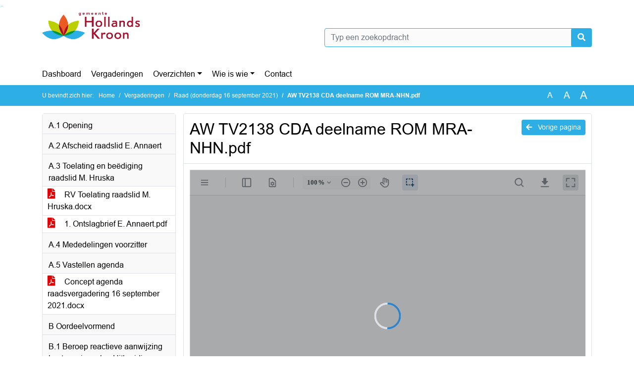

--- FILE ---
content_type: text/html; charset=utf-8
request_url: https://hollandskroon.bestuurlijkeinformatie.nl/Agenda/Document/65735c54-fa22-4eb2-b44a-e74c0fa4f9b5?documentId=82cf169e-b7f1-4a9c-84cb-d94b056a70a2&agendaItemId=ff13e726-d478-4c43-ad8d-d8683de7782c
body_size: 63486
content:
<!DOCTYPE html>
<html lang="nl">
<head>
    <meta charset="utf-8" />
    <meta name="viewport" content="width=device-width, initial-scale=1.0">
    <title>Document HollandsKroon - AW TV2138 CDA deelname ROM MRA-NHN.pdf - iBabs Publieksportaal</title>
    <link rel="SHORTCUT ICON" href="/favicon.svg?v=20210707" />
<link rel="icon" type="image/png" sizes="16x16" href="/Images/icons/ibabs/favicon-16x16.png?x46223">
<link rel="icon" type="image/png" sizes="32x32" href="/Images/icons/ibabs/favicon-32x32.png?x46223">
<link rel="icon" type="image/svg+xml" sizes="any" href="/favicon.svg?x46223">
<link rel="apple-touch-icon" href="/favicon.svg?x46223">
<link rel="apple-touch-icon" sizes="152x152" href="/Images/icons/ibabs/touch-icon-ipad.png?x46223">
<link rel="apple-touch-icon" sizes="167x167" href="/Images/icons/ibabs/touch-icon-ipad-retina.png?x46223">
<link rel="apple-touch-icon" sizes="180x180" href="/Images/icons/ibabs/touch-icon-iphone-retina.png?x46223">


    <link href="https://fonts.googleapis.com/css?family=Open+Sans:300,400,600,700,800" rel="stylesheet" />
    <link href="/Content/css?v=D-O9VFCAyJBB8XEPmMsnpG95XXUEHBJPXwTmEDlWT0I1" rel="stylesheet"/>

    <link href='/Content/cssparse?v=GwY4XHn5VbZxFlS8RAaRX5uQYXQffa-el0jQVsPNdzs1' rel='stylesheet' data-include-ie-parse />


<link href='/Content/Fonts/Arial.css' rel='stylesheet' data-include-ie-parse />
<link href='/Base/SiteCss' rel='stylesheet' data-include-ie-parse />

    

<script src="/Script/GoogleAnalytics/UA-159634620-1"></script>
    <script src="/Script/ApplicationInsights"></script>
</head>
<body data-site-name="HollandsKroon">
    <div id="wrapper">
        <div class="skipcontent">
            <a href="#content" class="btn btn-ris sr-only sr-only-focusable" tabindex="0">Ga naar de inhoud van deze pagina</a>
            <a href="#search-input" class="btn btn-ris sr-only sr-only-focusable" tabindex="0">Ga naar het zoeken</a>
            <a href="#navigation" class="btn btn-ris sr-only sr-only-focusable" tabindex="0">Ga naar het menu</a>
        </div>
        <header id="header">
            <div class="container">
                <div class="row align-items-center">
                    <div class="col-left col-md-6">
                        <div class="d-flex justify-content-between align-items-center">
                            <div class="logo">
                                <a href="https://gemeenteraad.hollandskroon.nl/" id="logo" title="Navigeer naar https://gemeenteraad.hollandskroon.nl/">
                                        <img alt="Logo HollandsKroon" src="[data-uri]" />
                                </a>
                            </div>
                            <div class="d-block d-md-none">
                                <button type="button" class="navbar-toggler collapsed" data-toggle="collapse" data-target="#navbar" aria-expanded="false" aria-controls="navbar">
                                    <span class="navbar-toggler-icon" aria-hidden="true"></span>
                                    <span class="navbar-toggler-text">Menu</span>
                                </button>
                            </div>
                        </div>
                    </div>
                    <div class="col-right col-md-6">
                        <div class="form-inline justify-content-end d-none d-md-flex search-box">
                            <label class="sr-only" for="search-input">Zoeken naar</label>
                            <input class="form-control input-search" id="search-input" name="search" type="text" placeholder="Typ een zoekopdracht" aria-label="Typ een zoekopdracht" data-search-url="/Search" />
                            <button class="btn btn-search" type="button" id="search-button" aria-label="Nu zoeken">
                                <i class="fas fa-search" aria-hidden="true"></i>
                            </button>
                        </div>
                    </div>
                </div>
            </div>
        </header>
        <nav id="navigation" class="navbar navbar-expand-md">
            <div class="container">
                <div id="navbar" class="collapse navbar-collapse">
                    <ul class="navbar-nav mr-auto">
                        <li class="nav-item" id="nav-item-dashboard">
                            <a href="/" class="nav-link">Dashboard</a>
                        </li>
                        <li class="nav-item" id="nav-item-calendar">
                            <a href="/Calendar" class="nav-link">Vergaderingen</a>
                        </li>
                            <li class="nav-item dropdown" id="nav-item-report">
                                <a href="#" class="nav-link dropdown-toggle" data-toggle="dropdown" aria-haspopup="true" aria-expanded="false" id="nav-link-report">Overzichten</a>
                                <div class="dropdown-menu" aria-labelledby="nav-link-report">
                                    <a class="dropdown-item" href="/Reports">Overzichten</a>
                                        <a class="dropdown-item ml-md-3" href="/Reports/Details/593a2c32-122c-4ff5-85f4-ed0e69ad0332">Amendementen</a>
                                        <a class="dropdown-item ml-md-3" href="/Reports/Details/55f4957d-a816-4290-a284-2dd8dc6856af">Moties</a>
                                        <a class="dropdown-item ml-md-3" href="/Reports/Details/9a8d88f0-5d10-4587-825a-2372136efea4">Toezeggingen</a>
                                        <a class="dropdown-item ml-md-3" href="/Reports/Details/d57bbf6a-6fe3-4f3e-9e39-719ecaef3984">Schriftelijke vragen</a>
                                        <a class="dropdown-item ml-md-3" href="/Reports/Details/2c0e2fa8-7f71-4b96-9e4b-cb247e3f4e1e">Ingekomen stukken en memo&#39;s</a>
                                        <a class="dropdown-item ml-md-3" href="/Reports/Details/c16a98e4-1127-4a2c-84af-b61840235687">Rekenkamer</a>
                                        <a class="dropdown-item ml-md-3" href="/Reports/Details/3b07d280-6a6c-4bef-b048-b10a94c57de6">Vergaderstukken B&amp;W</a>
                                </div>
                            </li>
                                                                                                        <li class="nav-item dropdown" id="nav-item-people">
                                    <a href="#" class="nav-link dropdown-toggle" data-toggle="dropdown" aria-haspopup="true" aria-expanded="false" id="nav-link-people">Wie is wie</a>
                                    <div class="dropdown-menu" aria-labelledby="nav-link-people">
                                        <a class="dropdown-item" href="/People">Wie is wie</a>
                                            <a class="dropdown-item ml-md-3" href="/People/Profiles/a937248a-be2c-405a-880b-103a96ca23c2">Burgemeester/voorzitter</a>
                                            <a class="dropdown-item ml-md-3" href="/People/Profiles/9a8ba00c-98cd-4ffd-bc25-baa24638b1b4">Raadsleden</a>
                                            <a class="dropdown-item ml-md-3" href="/People/Profiles/a4c1f90f-9a44-4fda-a2b9-6577727953a1">Fractieondersteuners</a>
                                    </div>
                                </li>
                                                                                                    <li class="nav-item" id="nav-item-contact">
                                <a href="/Contact" class="nav-link">Contact</a>
                            </li>
                    </ul>
                </div>
            </div>
        </nav>
        <div id="mobile-searchbox" class="d-block d-md-none">
            <div class="container">
                <div class="row align-items-center">
                    <div class="col">
                        <div class="form-inline justify-content-end search-box">
                            <input class="form-control input-search" id="search-input-sm" name="search" type="text" placeholder="Typ een zoekopdracht" aria-label="Typ een zoekopdracht" data-search-url="/Search" />
                            <button class="btn btn-search" type="button" id="search-button-sm" aria-label="Nu zoeken">
                                <i class="fas fa-search" aria-hidden="true"></i>
                            </button>
                        </div>
                    </div>
                </div>
            </div>
        </div>
        <div id="breadcrumb">
            <div class="container">
                <nav class="navbar navbar-expand-md" aria-label="Kruimelpad">
                    <span class="breadcrumb-pre-text">
                        U bevindt zich hier:
                    </span>
                    <ol class="breadcrumb mr-auto">
                        <li class="breadcrumb-item">
                            <a href="/">Home</a>
                        </li>
                        
    <li class="breadcrumb-item">
        <a href="/Calendar">
            Vergaderingen
        </a>
    </li>
    <li class="breadcrumb-item">
        <a href="/Agenda/Index/65735c54-fa22-4eb2-b44a-e74c0fa4f9b5">
            Raad (donderdag 16 september 2021)
        </a>
    </li>
    <li class="breadcrumb-item active document-title" aria-current="page">
        AW TV2138 CDA deelname ROM MRA-NHN.pdf
    </li>

                    </ol>
                    <div class="font-size">
                        <ul>
                            <li class="align-middle">
                                <button type="button" data-size="1.0" aria-label="Zet de tekst in de originele tekst grootte." aria-pressed="true">A</button>
                            </li>
                            <li class="align-middle">
                                <button type="button" data-size="1.2" aria-label="Vergroot de tekst met 20% ten opzichte van de originele tekst grootte." aria-pressed="false">A</button>
                            </li>
                            <li class="align-middle">
                                <button type="button" data-size="1.4" aria-label="Vergroot de tekst met 40% ten opzichte van de originele tekst grootte." aria-pressed="false">A</button>
                            </li>
                        </ul>
                    </div>
                </nav>
            </div>
        </div>
        <main id="content" class="d-flex">
            <div class="container d-flex align-items-stretch flex-fill">
                


<div class="row maincontent sidecontent-left align-items-stretch flex-fill">
    <aside class="col-md-3 col-lg-3" id="sidecontent-left">
        <div class="filterWidget widget">
                                <div class="widgetLabel agenda-item" tabindex="0">
                        <div class="heading1">
                            A.1 Opening
                        </div>
                    </div>
                    <div class="widgetLabel agenda-item" tabindex="0">
                        <div class="heading1">
                            A.2 Afscheid raadslid E. Annaert
                        </div>
                    </div>
                    <div class="widgetLabel agenda-item" tabindex="0">
                        <div class="heading1">
                            A.3 Toelating en be&#235;diging raadslid M. Hruska
                        </div>
                    </div>
                        <div class="widgetContent">
                            <div class="attachments d-flex flex-column">
                                    <a href="#" class="" data-document-id="0b650e2f-55db-412c-9d75-76ee7ac66b12" data-document-type="pdf" data-document-url="/Document/LoadAgendaItemDocument/0b650e2f-55db-412c-9d75-76ee7ac66b12?agendaItemId=c65ef49e-fc6e-4b57-8ba7-58e8e49ea1c9">
                                        <span class="icon pdf" aria-label="pdf" role="img"></span>
                                        RV Toelating raadslid M. Hruska.docx
                                    </a>
                                    <a href="#" class="" data-document-id="2cc074ea-2228-462c-837e-57cf0f1fe549" data-document-type="pdf" data-document-url="/Document/LoadAgendaItemDocument/2cc074ea-2228-462c-837e-57cf0f1fe549?agendaItemId=c65ef49e-fc6e-4b57-8ba7-58e8e49ea1c9">
                                        <span class="icon pdf" aria-label="pdf" role="img"></span>
                                        1. Ontslagbrief E. Annaert.pdf
                                    </a>
                            </div>
                        </div>
                    <div class="widgetLabel agenda-item" tabindex="0">
                        <div class="heading1">
                            A.4 Mededelingen voorzitter
                        </div>
                    </div>
                    <div class="widgetLabel agenda-item" tabindex="0">
                        <div class="heading1">
                            A.5 Vastellen agenda
                        </div>
                    </div>
                        <div class="widgetContent">
                            <div class="attachments d-flex flex-column">
                                    <a href="#" class="" data-document-id="01ab27e2-f1ea-4811-93ea-69193c0879a0" data-document-type="pdf" data-document-url="/Document/LoadAgendaItemDocument/01ab27e2-f1ea-4811-93ea-69193c0879a0?agendaItemId=e589982e-766c-4c20-b95c-81e4316e0ce1">
                                        <span class="icon pdf" aria-label="pdf" role="img"></span>
                                        Concept agenda raadsvergadering  16 september 2021.docx
                                    </a>
                            </div>
                        </div>
                    <div class="widgetLabel agenda-item" tabindex="0">
                        <div class="heading1">
                            B Oordeelvormend
                        </div>
                    </div>
                    <div class="widgetLabel agenda-item" tabindex="0">
                        <div class="heading1">
                            B.1 Beroep reactieve aanwijzing bestemmingsplan Uitbreiding Agriport A7, deelgebied B1
                        </div>
                    </div>
                        <div class="widgetContent">
                            <div class="attachments d-flex flex-column">
                                    <a href="#" class="" data-document-id="93104055-a177-4289-a193-53d299bc7afb" data-document-type="pdf" data-document-url="/Document/LoadAgendaItemDocument/93104055-a177-4289-a193-53d299bc7afb?agendaItemId=c5b5c48b-cfa4-426f-9b8d-4ba5aa088b5b">
                                        <span class="icon pdf" aria-label="pdf" role="img"></span>
                                        RV procesbesluit reactieve aanwijzing B1.docx
                                    </a>
                                    <a href="#" class="" data-document-id="c4e32618-1047-4042-8a13-68cb9038ed8e" data-document-type="pdf" data-document-url="/Document/LoadAgendaItemDocument/c4e32618-1047-4042-8a13-68cb9038ed8e?agendaItemId=c5b5c48b-cfa4-426f-9b8d-4ba5aa088b5b">
                                        <span class="icon pdf" aria-label="pdf" role="img"></span>
                                        1. Reactieve aanwijzing provincie.pdf
                                    </a>
                            </div>
                        </div>
                    <div class="widgetLabel agenda-item" tabindex="0">
                        <div class="heading1">
                            B.2 Facet-bestemmingsplan logies
                        </div>
                    </div>
                        <div class="widgetContent">
                            <div class="attachments d-flex flex-column">
                                    <a href="#" class="" data-document-id="95d94ee4-8501-46c7-9cce-d8cdc7386fbf" data-document-type="pdf" data-document-url="/Document/LoadAgendaItemDocument/95d94ee4-8501-46c7-9cce-d8cdc7386fbf?agendaItemId=a99422c7-50e6-4530-bc1c-f8f459a705ec">
                                        <span class="icon pdf" aria-label="pdf" role="img"></span>
                                        RV facet BP logies.docx
                                    </a>
                                    <a href="#" class="" data-document-id="f59f7e9c-28c8-41bc-b715-db020340aacb" data-document-type="pdf" data-document-url="/Document/LoadAgendaItemDocument/f59f7e9c-28c8-41bc-b715-db020340aacb?agendaItemId=a99422c7-50e6-4530-bc1c-f8f459a705ec">
                                        <span class="icon pdf" aria-label="pdf" role="img"></span>
                                        Bijlage 1. Facet bestemmingsplan Logies.pdf
                                    </a>
                                    <a href="#" class="" data-document-id="6e4b6d42-baa0-4077-90e9-c561086d1073" data-document-type="pdf" data-document-url="/Document/LoadAgendaItemDocument/6e4b6d42-baa0-4077-90e9-c561086d1073?agendaItemId=a99422c7-50e6-4530-bc1c-f8f459a705ec">
                                        <span class="icon pdf" aria-label="pdf" role="img"></span>
                                        Bijlage 2. Verbeelding.pdf
                                    </a>
                                    <a href="#" class="" data-document-id="245945f3-34ee-40b6-b5f3-6771171bf00c" data-document-type="pdf" data-document-url="/Document/LoadAgendaItemDocument/245945f3-34ee-40b6-b5f3-6771171bf00c?agendaItemId=a99422c7-50e6-4530-bc1c-f8f459a705ec">
                                        <span class="icon pdf" aria-label="pdf" role="img"></span>
                                        Bijlage 3. Memo raad facet bp logies.docx
                                    </a>
                            </div>
                        </div>
                    <div class="widgetLabel agenda-item" tabindex="0">
                        <div class="heading1">
                            C Besluitvormend
                        </div>
                    </div>
                    <div class="widgetLabel agenda-item" tabindex="0">
                        <div class="heading1">
                            C.1 Vaststellen agenda
                        </div>
                    </div>
                        <div class="widgetContent">
                            <div class="attachments d-flex flex-column">
                                    <a href="#" class="" data-document-id="f6f83e2f-a5e3-411d-ae07-aef3689b661a" data-document-type="pdf" data-document-url="/Document/LoadAgendaItemDocument/f6f83e2f-a5e3-411d-ae07-aef3689b661a?agendaItemId=b81546ae-881a-4b71-a6e2-540d8ca02c8f">
                                        <span class="icon pdf" aria-label="pdf" role="img"></span>
                                        Agenda raadsvergadering  16 september 2021.docx
                                    </a>
                            </div>
                        </div>
                    <div class="widgetLabel agenda-item" tabindex="0">
                        <div class="heading1">
                            C.2 Loting volgnummer in verband met hoofdelijke stemming
                        </div>
                    </div>
                    <div class="widgetLabel agenda-item" tabindex="0">
                        <div class="heading1">
                            C.3 Vaststellen besluitenlijsten 24 juni, 29 juni en 1 juli 2021
                        </div>
                    </div>
                        <div class="widgetContent">
                            <div class="attachments d-flex flex-column">
                                    <a href="#" class="" data-document-id="63c93d86-056f-4dc6-8d21-cf9c2e1246ef" data-document-type="pdf" data-document-url="/Document/LoadAgendaItemDocument/63c93d86-056f-4dc6-8d21-cf9c2e1246ef?agendaItemId=bca8266a-70d8-41c1-b950-ccda3b835a85">
                                        <span class="icon pdf" aria-label="pdf" role="img"></span>
                                        Besluitenlijst_Raad_24_ juni_2021.pdf
                                    </a>
                                    <a href="#" class="" data-document-id="483c1c3b-afeb-46a2-953e-c38624a1a5c6" data-document-type="pdf" data-document-url="/Document/LoadAgendaItemDocument/483c1c3b-afeb-46a2-953e-c38624a1a5c6?agendaItemId=bca8266a-70d8-41c1-b950-ccda3b835a85">
                                        <span class="icon pdf" aria-label="pdf" role="img"></span>
                                        Besluitenlijst_Raad_29_ juni_2021.pdf
                                    </a>
                                    <a href="#" class="" data-document-id="6089fb2e-75d3-4d5e-a733-b93b6843ebc1" data-document-type="pdf" data-document-url="/Document/LoadAgendaItemDocument/6089fb2e-75d3-4d5e-a733-b93b6843ebc1?agendaItemId=bca8266a-70d8-41c1-b950-ccda3b835a85">
                                        <span class="icon pdf" aria-label="pdf" role="img"></span>
                                        Besluitenlijst_Raad_01_ juli_2021.pdf
                                    </a>
                            </div>
                        </div>
                    <div class="widgetLabel agenda-item" tabindex="0">
                        <div class="heading1">
                            C.4 Vaststellen lijst ingekomen stukken
                        </div>
                    </div>
                        <div class="widgetContent">
                            <div class="attachments d-flex flex-column">
                                    <a href="#" class="" data-document-id="36f91b79-4d20-4558-a53c-fbd63ebb020d" data-document-type="pdf" data-document-url="/Document/LoadAgendaItemDocument/36f91b79-4d20-4558-a53c-fbd63ebb020d?agendaItemId=fb5bc910-6cce-471a-ac88-132ee63e4cad">
                                        <span class="icon pdf" aria-label="pdf" role="img"></span>
                                        Categoriewijziging LIS 16 sept 2021.docx
                                    </a>
                                    <a href="#" class="" data-document-id="49dcc75c-4a97-43a9-9613-981997c7f9ed" data-document-type="pdf" data-document-url="/Document/LoadAgendaItemDocument/49dcc75c-4a97-43a9-9613-981997c7f9ed?agendaItemId=fb5bc910-6cce-471a-ac88-132ee63e4cad">
                                        <span class="icon pdf" aria-label="pdf" role="img"></span>
                                        Afdoeningsvoorstel LIS 16 september 2021.pdf
                                    </a>
                            </div>
                        </div>
                    <div class="widgetLabel agenda-item" tabindex="0">
                        <div class="heading1">
                            C.5 Verordening bekostiging leerlingenvervoer 2021
                        </div>
                    </div>
                        <div class="widgetContent">
                            <div class="attachments d-flex flex-column">
                                    <a href="#" class="" data-document-id="acc6e1d8-2882-488d-90f7-57aeb39fb261" data-document-type="pdf" data-document-url="/Document/LoadAgendaItemDocument/acc6e1d8-2882-488d-90f7-57aeb39fb261?agendaItemId=7d3099f5-b95b-4e7d-80e9-4fbac150b20e">
                                        <span class="icon pdf" aria-label="pdf" role="img"></span>
                                        RB verordening bekostiging leerlingenvervoer 2021.pdf
                                    </a>
                                    <a href="#" class="" data-document-id="47d4c100-158f-4863-bc53-202228daf4cf" data-document-type="pdf" data-document-url="/Document/LoadAgendaItemDocument/47d4c100-158f-4863-bc53-202228daf4cf?agendaItemId=7d3099f5-b95b-4e7d-80e9-4fbac150b20e">
                                        <span class="icon pdf" aria-label="pdf" role="img"></span>
                                        1. Verordening bekostiging leerlingenvervoer gemeente Hollands Kroon 2021.docx
                                    </a>
                                    <a href="#" class="" data-document-id="43dc71eb-982c-4c96-a2a9-e536011a5b00" data-document-type="pdf" data-document-url="/Document/LoadAgendaItemDocument/43dc71eb-982c-4c96-a2a9-e536011a5b00?agendaItemId=7d3099f5-b95b-4e7d-80e9-4fbac150b20e">
                                        <span class="icon pdf" aria-label="pdf" role="img"></span>
                                        2. Beleidsregels bekostiging leerlingenvervoer gemeente Hollands Kroon 2021.docx
                                    </a>
                                    <a href="#" class="" data-document-id="f24764bf-66d5-4fda-a9fd-e6b843dbee7b" data-document-type="pdf" data-document-url="/Document/LoadAgendaItemDocument/f24764bf-66d5-4fda-a9fd-e6b843dbee7b?agendaItemId=7d3099f5-b95b-4e7d-80e9-4fbac150b20e">
                                        <span class="icon pdf" aria-label="pdf" role="img"></span>
                                        3. advies Wmo adviesraad leerlingenvervoer.docx
                                    </a>
                            </div>
                        </div>
                    <div class="widgetLabel agenda-item" tabindex="0">
                        <div class="heading1">
                            C.6 Grondexploitatie Lelypark
                        </div>
                    </div>
                        <div class="widgetContent">
                            <div class="attachments d-flex flex-column">
                                    <a href="#" class="" data-document-id="f03d4850-5643-47d5-9e88-7b2c3bacbbc3" data-document-type="pdf" data-document-url="/Document/LoadAgendaItemDocument/f03d4850-5643-47d5-9e88-7b2c3bacbbc3?agendaItemId=c393bee3-8e3c-425e-b42e-a9b870959754">
                                        <span class="icon pdf" aria-label="pdf" role="img"></span>
                                        RB grondexploitatie Lelypark-aanvullingen nav auditcommissie.pdf
                                    </a>
                                    <a href="#" class="" data-document-id="9dd30a1f-e0b6-47aa-8158-55f4ec2c5a93" data-document-type="pdf" data-document-url="/Document/LoadAgendaItemDocument/9dd30a1f-e0b6-47aa-8158-55f4ec2c5a93?agendaItemId=c393bee3-8e3c-425e-b42e-a9b870959754">
                                        <span class="icon pdf" aria-label="pdf" role="img"></span>
                                        1. Grex Lelypark - Inrichtingstekening (juli 2021).pdf
                                    </a>
                                    <a href="#" class="" data-document-id="0d636b1a-9a38-4381-8481-154955aea478" data-document-type="pdf" data-document-url="/Document/LoadAgendaItemDocument/0d636b1a-9a38-4381-8481-154955aea478?agendaItemId=c393bee3-8e3c-425e-b42e-a9b870959754">
                                        <span class="icon pdf" aria-label="pdf" role="img"></span>
                                        Advies AC op Rv Grondexploitatie Lelypark.docx
                                    </a>
                            </div>
                        </div>
                    <div class="widgetLabel agenda-item" tabindex="0">
                        <div class="heading1">
                            C.7 Bestemmingsplan Elft 15 Hippolytushoef
                        </div>
                    </div>
                        <div class="widgetContent">
                            <div class="attachments d-flex flex-column">
                                    <a href="#" class="" data-document-id="fbac5c14-6503-4650-a317-329912863c3d" data-document-type="pdf" data-document-url="/Document/LoadAgendaItemDocument/fbac5c14-6503-4650-a317-329912863c3d?agendaItemId=c04cbf23-42bf-4d28-bfcb-c3c5251d9710">
                                        <span class="icon pdf" aria-label="pdf" role="img"></span>
                                        RB BP Elft 15 Hippolytushoef.pdf
                                    </a>
                                    <a href="#" class="" data-document-id="0c90537f-bde2-4bab-855b-187ba1cb1c7a" data-document-type="pdf" data-document-url="/Document/LoadAgendaItemDocument/0c90537f-bde2-4bab-855b-187ba1cb1c7a?agendaItemId=c04cbf23-42bf-4d28-bfcb-c3c5251d9710">
                                        <span class="icon pdf" aria-label="pdf" role="img"></span>
                                        Bijlage 1 Verbeelding Elft 15.pdf
                                    </a>
                                    <a href="#" class="" data-document-id="045d5970-bf5e-4dda-a45a-f857898258b1" data-document-type="pdf" data-document-url="/Document/LoadAgendaItemDocument/045d5970-bf5e-4dda-a45a-f857898258b1?agendaItemId=c04cbf23-42bf-4d28-bfcb-c3c5251d9710">
                                        <span class="icon pdf" aria-label="pdf" role="img"></span>
                                        Bijlage 2 Regels bp Elft 15.pdf
                                    </a>
                                    <a href="#" class="" data-document-id="19aa0ffe-d77c-461e-9f1f-3043f92ff1d9" data-document-type="pdf" data-document-url="/Document/LoadAgendaItemDocument/19aa0ffe-d77c-461e-9f1f-3043f92ff1d9?agendaItemId=c04cbf23-42bf-4d28-bfcb-c3c5251d9710">
                                        <span class="icon pdf" aria-label="pdf" role="img"></span>
                                        Bijlage 3 Toelichting met bijlagen.pdf
                                    </a>
                            </div>
                        </div>
                    <div class="widgetLabel agenda-item" tabindex="0">
                        <div class="heading1">
                            C.8 Bestemmingsplan Schagerweg 45 Middenmeer.
                        </div>
                    </div>
                        <div class="widgetContent">
                            <div class="attachments d-flex flex-column">
                                    <a href="#" class="" data-document-id="76a1a3a9-6dfd-42c1-9cb1-3ea64ae7f690" data-document-type="pdf" data-document-url="/Document/LoadAgendaItemDocument/76a1a3a9-6dfd-42c1-9cb1-3ea64ae7f690?agendaItemId=c205aee2-a368-466f-816c-7ad3603e9fdd">
                                        <span class="icon pdf" aria-label="pdf" role="img"></span>
                                        RB geamendeerd BP Schagerweg 45 Middenmeer.pdf
                                    </a>
                                    <a href="#" class="" data-document-id="5c49e19b-5c8c-4682-a502-019ab5946cdf" data-document-type="pdf" data-document-url="/Document/LoadAgendaItemDocument/5c49e19b-5c8c-4682-a502-019ab5946cdf?agendaItemId=c205aee2-a368-466f-816c-7ad3603e9fdd">
                                        <span class="icon pdf" aria-label="pdf" role="img"></span>
                                        1. Ontwerpbestemmingsplan Schagerweg45 Middenmeer.pdf
                                    </a>
                            </div>
                        </div>
                    <div class="widgetLabel agenda-item" tabindex="0">
                        <div class="heading1">
                            C.9 Bestemmingsplan Wieringerwaardweg 2 Wieringerwaard
                        </div>
                    </div>
                        <div class="widgetContent">
                            <div class="attachments d-flex flex-column">
                                    <a href="#" class="" data-document-id="6f75dc50-306f-4c40-8efc-0c498abdff2c" data-document-type="pdf" data-document-url="/Document/LoadAgendaItemDocument/6f75dc50-306f-4c40-8efc-0c498abdff2c?agendaItemId=d536d3a0-7b17-457e-a843-fbb0519ac9f7">
                                        <span class="icon pdf" aria-label="pdf" role="img"></span>
                                        RB BP Wieringerwaardweg 2 Wieringerwaard.pdf
                                    </a>
                                    <a href="#" class="" data-document-id="a2f4f8c3-de98-4434-8fc2-17bb71fcd4ea" data-document-type="pdf" data-document-url="/Document/LoadAgendaItemDocument/a2f4f8c3-de98-4434-8fc2-17bb71fcd4ea?agendaItemId=d536d3a0-7b17-457e-a843-fbb0519ac9f7">
                                        <span class="icon pdf" aria-label="pdf" role="img"></span>
                                        1. Toelichting.pdf
                                    </a>
                                    <a href="#" class="" data-document-id="7f5ae2af-cb95-4fe8-bf87-c1f2e3bbd4b5" data-document-type="pdf" data-document-url="/Document/LoadAgendaItemDocument/7f5ae2af-cb95-4fe8-bf87-c1f2e3bbd4b5?agendaItemId=d536d3a0-7b17-457e-a843-fbb0519ac9f7">
                                        <span class="icon pdf" aria-label="pdf" role="img"></span>
                                        2. Planregels.pdf
                                    </a>
                                    <a href="#" class="" data-document-id="877dae1a-1969-442d-ae6d-84738c13fcf8" data-document-type="pdf" data-document-url="/Document/LoadAgendaItemDocument/877dae1a-1969-442d-ae6d-84738c13fcf8?agendaItemId=d536d3a0-7b17-457e-a843-fbb0519ac9f7">
                                        <span class="icon pdf" aria-label="pdf" role="img"></span>
                                        3. Verbeelding.pdf
                                    </a>
                            </div>
                        </div>
                    <div class="widgetLabel agenda-item" tabindex="0">
                        <div class="heading1">
                            C.10 Facet-bestemmingsplan logies
                        </div>
                    </div>
                        <div class="widgetContent">
                            <div class="attachments d-flex flex-column">
                                    <a href="#" class="" data-document-id="55ee85fa-2dc7-4138-ae46-a877924be947" data-document-type="pdf" data-document-url="/Document/LoadAgendaItemDocument/55ee85fa-2dc7-4138-ae46-a877924be947?agendaItemId=087aea46-6e42-4937-a512-4c272388c47f">
                                        <span class="icon pdf" aria-label="pdf" role="img"></span>
                                        RB facet BP logies.pdf
                                    </a>
                                    <a href="#" class="" data-document-id="837a90a3-26f4-41c4-8daf-e5f5fc614e8a" data-document-type="pdf" data-document-url="/Document/LoadAgendaItemDocument/837a90a3-26f4-41c4-8daf-e5f5fc614e8a?agendaItemId=087aea46-6e42-4937-a512-4c272388c47f">
                                        <span class="icon pdf" aria-label="pdf" role="img"></span>
                                        Bijlage 1. Facet bestemmingsplan Logies.pdf
                                    </a>
                                    <a href="#" class="" data-document-id="5651a962-8d84-4873-bef7-423db99fc377" data-document-type="pdf" data-document-url="/Document/LoadAgendaItemDocument/5651a962-8d84-4873-bef7-423db99fc377?agendaItemId=087aea46-6e42-4937-a512-4c272388c47f">
                                        <span class="icon pdf" aria-label="pdf" role="img"></span>
                                        Bijlage 2. Verbeelding.pdf
                                    </a>
                                    <a href="#" class="" data-document-id="ee6f625d-f10d-47f7-bcb0-1b5ae1f99cb4" data-document-type="pdf" data-document-url="/Document/LoadAgendaItemDocument/ee6f625d-f10d-47f7-bcb0-1b5ae1f99cb4?agendaItemId=087aea46-6e42-4937-a512-4c272388c47f">
                                        <span class="icon pdf" aria-label="pdf" role="img"></span>
                                        Bijlage 3. Memo raad facet bp logies.docx
                                    </a>
                                    <a href="#" class="" data-document-id="a78463ac-70ff-4ecc-8e10-39ace3ea5b84" data-document-type="pdf" data-document-url="/Document/LoadAgendaItemDocument/a78463ac-70ff-4ecc-8e10-39ace3ea5b84?agendaItemId=087aea46-6e42-4937-a512-4c272388c47f">
                                        <span class="icon pdf" aria-label="pdf" role="img"></span>
                                        AW TV2140  SHK Facetbestemmingsplan Logies.pdf
                                    </a>
                            </div>
                        </div>
                    <div class="widgetLabel agenda-item" tabindex="0">
                        <div class="heading1">
                            C.11 Oprichten Mobipunten BV
                        </div>
                    </div>
                        <div class="widgetContent">
                            <div class="attachments d-flex flex-column">
                                    <a href="#" class="" data-document-id="674cf80b-9597-45c5-b1e0-0cbf2623b00f" data-document-type="pdf" data-document-url="/Document/LoadAgendaItemDocument/674cf80b-9597-45c5-b1e0-0cbf2623b00f?agendaItemId=2154a994-06b2-493e-ba89-9f424cc7d42c">
                                        <span class="icon pdf" aria-label="pdf" role="img"></span>
                                        RB oprichten mobipunten BV.pdf
                                    </a>
                                    <a href="#" class="" data-document-id="5cae53ec-cbed-4f35-b17c-c07bbeb368fe" data-document-type="pdf" data-document-url="/Document/LoadAgendaItemDocument/5cae53ec-cbed-4f35-b17c-c07bbeb368fe?agendaItemId=2154a994-06b2-493e-ba89-9f424cc7d42c">
                                        <span class="icon pdf" aria-label="pdf" role="img"></span>
                                        1. Statuten Mobipunten BV.docx
                                    </a>
                                    <a href="#" class="" data-document-id="fc8a5ccb-a69d-47f5-a8d9-c63d66928331" data-document-type="pdf" data-document-url="/Document/LoadAgendaItemDocument/fc8a5ccb-a69d-47f5-a8d9-c63d66928331?agendaItemId=2154a994-06b2-493e-ba89-9f424cc7d42c">
                                        <span class="icon pdf" aria-label="pdf" role="img"></span>
                                        AW TV 2136 Beantwoording vraag Oprichten Mobipunten BV.pdf
                                    </a>
                            </div>
                        </div>
                    <div class="widgetLabel agenda-item" tabindex="0">
                        <div class="heading1">
                            C.12 Oprichten Regionale Ontwikkelmaatschappij MRA-NHN
                        </div>
                    </div>
                        <div class="widgetContent">
                            <div class="attachments d-flex flex-column">
                                    <a href="#" class="" data-document-id="eb3afe73-e125-4c35-a814-20ea722e05be" data-document-type="pdf" data-document-url="/Document/LoadAgendaItemDocument/eb3afe73-e125-4c35-a814-20ea722e05be?agendaItemId=ff13e726-d478-4c43-ad8d-d8683de7782c">
                                        <span class="icon pdf" aria-label="pdf" role="img"></span>
                                        RB STAK tbc ROM MRA-NHN.pdf
                                    </a>
                                    <a href="#" class="" data-document-id="db9c4e07-c774-4660-8010-c6ca1cdc8dba" data-document-type="pdf" data-document-url="/Document/LoadAgendaItemDocument/db9c4e07-c774-4660-8010-c6ca1cdc8dba?agendaItemId=ff13e726-d478-4c43-ad8d-d8683de7782c">
                                        <span class="icon pdf" aria-label="pdf" role="img"></span>
                                        1a Algemene introductie - Oplegger.pdf
                                    </a>
                                    <a href="#" class="" data-document-id="bada31a8-8bd7-4267-aae8-fc32c23fe437" data-document-type="pdf" data-document-url="/Document/LoadAgendaItemDocument/bada31a8-8bd7-4267-aae8-fc32c23fe437?agendaItemId=ff13e726-d478-4c43-ad8d-d8683de7782c">
                                        <span class="icon pdf" aria-label="pdf" role="img"></span>
                                        1b Algemene introductie - Infographic ROM.pdf
                                    </a>
                                    <a href="#" class="" data-document-id="330fbdf1-9cec-400d-8be9-03dc1f0762fb" data-document-type="pdf" data-document-url="/Document/LoadAgendaItemDocument/330fbdf1-9cec-400d-8be9-03dc1f0762fb?agendaItemId=ff13e726-d478-4c43-ad8d-d8683de7782c">
                                        <span class="icon pdf" aria-label="pdf" role="img"></span>
                                        2. Meerjaren Strategisch Bedrijfsplan ROM.pdf
                                    </a>
                                    <a href="#" class="" data-document-id="70fb045d-a896-471a-873f-0d681b2533dc" data-document-type="pdf" data-document-url="/Document/LoadAgendaItemDocument/70fb045d-a896-471a-873f-0d681b2533dc?agendaItemId=ff13e726-d478-4c43-ad8d-d8683de7782c">
                                        <span class="icon pdf" aria-label="pdf" role="img"></span>
                                        3a. Akte van oprichting ROM Regio BV.pdf
                                    </a>
                                    <a href="#" class="" data-document-id="ce912d6c-d582-401d-8d1e-8ee93c40c12e" data-document-type="pdf" data-document-url="/Document/LoadAgendaItemDocument/ce912d6c-d582-401d-8d1e-8ee93c40c12e?agendaItemId=ff13e726-d478-4c43-ad8d-d8683de7782c">
                                        <span class="icon pdf" aria-label="pdf" role="img"></span>
                                        3b Akte van oprichting ROM TRANSITIEFONDS BV.pdf
                                    </a>
                                    <a href="#" class="" data-document-id="f505f2d4-a290-496f-8cf4-ca1f2e6fcd2e" data-document-type="pdf" data-document-url="/Document/LoadAgendaItemDocument/f505f2d4-a290-496f-8cf4-ca1f2e6fcd2e?agendaItemId=ff13e726-d478-4c43-ad8d-d8683de7782c">
                                        <span class="icon pdf" aria-label="pdf" role="img"></span>
                                        3d Akte van oprichting ROM MKB FONDS BV.pdf
                                    </a>
                                    <a href="#" class="" data-document-id="489a4c79-c1b2-4ed4-a62d-845614c5fb99" data-document-type="pdf" data-document-url="/Document/LoadAgendaItemDocument/489a4c79-c1b2-4ed4-a62d-845614c5fb99?agendaItemId=ff13e726-d478-4c43-ad8d-d8683de7782c">
                                        <span class="icon pdf" aria-label="pdf" role="img"></span>
                                        4a Bestuursovereenkomst ROM Regio BV (tussen de regiopartijen exclusief de Staat).pdf
                                    </a>
                                    <a href="#" class="" data-document-id="d02c527f-0139-41bb-9b72-177667aaf771" data-document-type="pdf" data-document-url="/Document/LoadAgendaItemDocument/d02c527f-0139-41bb-9b72-177667aaf771?agendaItemId=ff13e726-d478-4c43-ad8d-d8683de7782c">
                                        <span class="icon pdf" aria-label="pdf" role="img"></span>
                                        4b Bestuursovereenkomst - ROM Holding BV (tussen de Staat en ROM Regio).pdf
                                    </a>
                                    <a href="#" class="" data-document-id="4f014c98-a135-4d09-ad4d-aa44ea8bc7f9" data-document-type="pdf" data-document-url="/Document/LoadAgendaItemDocument/4f014c98-a135-4d09-ad4d-aa44ea8bc7f9?agendaItemId=ff13e726-d478-4c43-ad8d-d8683de7782c">
                                        <span class="icon pdf" aria-label="pdf" role="img"></span>
                                        5a Investeringsreglement Transitiefonds.pdf
                                    </a>
                                    <a href="#" class="" data-document-id="ed99106a-a62d-40bc-aafd-997a880b5260" data-document-type="pdf" data-document-url="/Document/LoadAgendaItemDocument/ed99106a-a62d-40bc-aafd-997a880b5260?agendaItemId=ff13e726-d478-4c43-ad8d-d8683de7782c">
                                        <span class="icon pdf" aria-label="pdf" role="img"></span>
                                        5b Investeringsreglement MKB fonds.pdf
                                    </a>
                                    <a href="#" class="" data-document-id="d80b571b-3f06-481d-9445-edd1c1507919" data-document-type="pdf" data-document-url="/Document/LoadAgendaItemDocument/d80b571b-3f06-481d-9445-edd1c1507919?agendaItemId=ff13e726-d478-4c43-ad8d-d8683de7782c">
                                        <span class="icon pdf" aria-label="pdf" role="img"></span>
                                        6 Q&amp;A 7 mei.pdf
                                    </a>
                                    <a href="#" class="" data-document-id="9da3cbd6-3383-401d-9feb-23ce531a811b" data-document-type="pdf" data-document-url="/Document/LoadAgendaItemDocument/9da3cbd6-3383-401d-9feb-23ce531a811b?agendaItemId=ff13e726-d478-4c43-ad8d-d8683de7782c">
                                        <span class="icon pdf" aria-label="pdf" role="img"></span>
                                        7 Volmacht oprichting ROM Regio BV - model.pdf
                                    </a>
                                    <a href="#" class="" data-document-id="99fd2633-0901-4c30-b50c-93e18a5515cd" data-document-type="pdf" data-document-url="/Document/LoadAgendaItemDocument/99fd2633-0901-4c30-b50c-93e18a5515cd?agendaItemId=ff13e726-d478-4c43-ad8d-d8683de7782c">
                                        <span class="icon pdf" aria-label="pdf" role="img"></span>
                                        8a Risicoanalyse ROM.pdf
                                    </a>
                                    <a href="#" class="" data-document-id="48c59606-e2a2-41cd-b142-a53af488d1cc" data-document-type="pdf" data-document-url="/Document/LoadAgendaItemDocument/48c59606-e2a2-41cd-b142-a53af488d1cc?agendaItemId=ff13e726-d478-4c43-ad8d-d8683de7782c">
                                        <span class="icon pdf" aria-label="pdf" role="img"></span>
                                        8b Financiele handreiking.pdf
                                    </a>
                                    <a href="#" class="" data-document-id="01da3031-b51d-486f-9243-83f4dd12ad38" data-document-type="pdf" data-document-url="/Document/LoadAgendaItemDocument/01da3031-b51d-486f-9243-83f4dd12ad38?agendaItemId=ff13e726-d478-4c43-ad8d-d8683de7782c">
                                        <span class="icon pdf" aria-label="pdf" role="img"></span>
                                        9a. Concept Akte van oprichting STAK aandelen ROM REGIOv5_v6.pdf
                                    </a>
                                    <a href="#" class="" data-document-id="cc0d0e60-cfe2-4d15-b713-9dbc5c904f00" data-document-type="pdf" data-document-url="/Document/LoadAgendaItemDocument/cc0d0e60-cfe2-4d15-b713-9dbc5c904f00?agendaItemId=ff13e726-d478-4c43-ad8d-d8683de7782c">
                                        <span class="icon pdf" aria-label="pdf" role="img"></span>
                                        9b. Concept Akte van vaststelling administratievoorwaarden_v4.pdf
                                    </a>
                                    <a href="#" class="" data-document-id="e9a339cb-d8fd-4810-a878-440b00bf0ad4" data-document-type="pdf" data-document-url="/Document/LoadAgendaItemDocument/e9a339cb-d8fd-4810-a878-440b00bf0ad4?agendaItemId=ff13e726-d478-4c43-ad8d-d8683de7782c">
                                        <span class="icon pdf" aria-label="pdf" role="img"></span>
                                        10 Advies RRN STAK tbv ROM MRA-NHN.docx
                                    </a>
                                    <a href="#" class="active" data-document-id="82cf169e-b7f1-4a9c-84cb-d94b056a70a2" data-document-type="pdf" data-document-url="/Document/LoadAgendaItemDocument/82cf169e-b7f1-4a9c-84cb-d94b056a70a2?agendaItemId=ff13e726-d478-4c43-ad8d-d8683de7782c">
                                        <span class="icon pdf" aria-label="pdf" role="img"></span>
                                        AW TV2138 CDA deelname ROM MRA-NHN.pdf
                                    </a>
                            </div>
                        </div>
                    <div class="widgetLabel agenda-item" tabindex="0">
                        <div class="heading1">
                            C.13 Wijzigingsverordening Reglement van Orde
                        </div>
                    </div>
                        <div class="widgetContent">
                            <div class="attachments d-flex flex-column">
                                    <a href="#" class="" data-document-id="43783e5d-29bd-4119-a967-091f6a1832ae" data-document-type="pdf" data-document-url="/Document/LoadAgendaItemDocument/43783e5d-29bd-4119-a967-091f6a1832ae?agendaItemId=9ceac794-bc7b-4953-ad35-4809d8d6ba9a">
                                        <span class="icon pdf" aria-label="pdf" role="img"></span>
                                        RB Wijzigingsverordening Reglement van Orde.pdf
                                    </a>
                                    <a href="#" class="" data-document-id="86c1f896-6825-497f-858d-f64aba4089f5" data-document-type="pdf" data-document-url="/Document/LoadAgendaItemDocument/86c1f896-6825-497f-858d-f64aba4089f5?agendaItemId=9ceac794-bc7b-4953-ad35-4809d8d6ba9a">
                                        <span class="icon pdf" aria-label="pdf" role="img"></span>
                                        1. Geconsolideerde Reglement van orde.docx
                                    </a>
                            </div>
                        </div>
                    <div class="widgetLabel agenda-item" tabindex="0">
                        <div class="heading1">
                            C.14 Beroep reactieve aanwijzing bestemmingsplan Uitbreiding Agriport A7, deelgebied B1
                        </div>
                    </div>
                        <div class="widgetContent">
                            <div class="attachments d-flex flex-column">
                                    <a href="#" class="" data-document-id="241b6971-9a02-435a-ba72-c96ab2297fa7" data-document-type="pdf" data-document-url="/Document/LoadAgendaItemDocument/241b6971-9a02-435a-ba72-c96ab2297fa7?agendaItemId=9368672c-96cf-4c99-85be-066514345a5d">
                                        <span class="icon pdf" aria-label="pdf" role="img"></span>
                                        RB procesbesluit reactieve aanwijzing B1.pdf
                                    </a>
                                    <a href="#" class="" data-document-id="c37df7f7-8d97-4ffa-ae9d-7104e30cfbcd" data-document-type="pdf" data-document-url="/Document/LoadAgendaItemDocument/c37df7f7-8d97-4ffa-ae9d-7104e30cfbcd?agendaItemId=9368672c-96cf-4c99-85be-066514345a5d">
                                        <span class="icon pdf" aria-label="pdf" role="img"></span>
                                        1. Reactieve aanwijzing provincie.pdf
                                    </a>
                            </div>
                        </div>
                    <div class="widgetLabel agenda-item" tabindex="0">
                        <div class="heading1">
                            D.1 Motie vreemd aan de orde van de dag &#39;Bescherm Wereld Erfgoed de Waddenzee, stop gaswinning&#39;
                        </div>
                    </div>
                    <div class="widgetLabel agenda-item" tabindex="0">
                        <div class="heading1">
                            D.2 Sluiting
                        </div>
                    </div>
        </div>
    </aside>
    <section class="col-md-9 maincontent d-flex" id="maincontent">
        <div class="row flex-fill">
            <div class="box col d-flex document">
                <div class="box-inner d-flex flex-fill flex-column">
                    <div class="box-header">
                        <a id="backButton" href="#" class="d-none d-md-block btn-sm btn-ris float-md-right"><i class="fas fa-arrow-left"></i> Vorige pagina</a>
                        <h1 class="document-title">AW TV2138 CDA deelname ROM MRA-NHN.pdf</h1>
                    </div>
                    <div class="box-content box-padding flex-fill d-flex">
                        <div id="webviewer" class="flex-fill"></div>
                    </div>
                </div>
            </div>
        </div>
    </section>
</div>




            </div>
        </main>
                <footer id="footer-new">
                    <div class="container">
                        <div class="row justify-content-end align-items-start">
                            <div class="box mb-0 col-md-auto">
                                <div class="box-inner">
                                    <div class="box-content p-0 py-1">
                                        <ul class="list-group list-group-horizontal">
                                            <li class="list-group-item">
                                                <span>
                                                    <a href="https://www.ibabs.com">
                                                        iBabs Vergadermanagement
                                                        <i class="fas fa-external-link-alt"></i>
                                                    </a>
                                                </span>
                                            </li>
                                            <li class="list-group-item">
                                                <span>
                                                    <a href=https://portal.ibabs.eu/>
                                                        Inloggen
                                                    <i class="fas fa-external-link-alt"></i>
                                                </a>
                                            </span>
                                        </li>
                                    </ul>
                                </div>
                            </div>
                        </div>
                    </div>
                </div>
            </footer>

    </div>

    <script src="/scripts/main?v=DJZiH23W5dphf0OvlR2xsncTlu3UMUqyomKYo9qym7w1"></script>

    <script src="/scripts/localization/nl?v=meRI3Lzz9Ko3fJUOcqRMr0B15-3iMzakUQ7OHp8nYy81"></script>

    <script src="/Scripts/views/layout.js"></script>


    <script type='module' src='/lib/duetds-datepicker/duet.esm.js'></script>

    <script nomodule src='/lib/duetds-datepicker/duet.js'></script>


    
    <script src="/scripts/agendadocument?v=Yf8J131kLXHWbKx-gZv64xzSVXIT7xV9S6SlVQiXXPI1"></script>

    <script src="/Script/LoadAgendaItemDocument/82cf169e-b7f1-4a9c-84cb-d94b056a70a2?parentId=ff13e726-d478-4c43-ad8d-d8683de7782c"></script>


</body>
</html>


--- FILE ---
content_type: text/css; charset=utf-8
request_url: https://hollandskroon.bestuurlijkeinformatie.nl/Base/SiteCss
body_size: 1489
content:
:root {--font-family: Arial;--active-agenda-color: #b0d8f4;--active-agenda-text-color: #ffffff;--box-hovering-color: #2dafe6;--box-hovering-text-color: #ffffff;--breadcrumb-color: #2dafe6;--breadcrumb-text-color: #ffffff;--button-color: #2dafe6;--button-color-rgba: rgba(45, 175, 230, 0.75);--button-border-color: #2dafe6;--button-text-color: #ffffff;--button-hover-color: #ffffff;--button-hover-border-color: #2dafe6;--button-hover-text-color: #2dafe6;--calendar-event-item-color: #ea5d27;--calendar-event-item-border-color: #ea5d27;--calendar-event-item-text-color: #ffffff;--calendar-event-item-hover-color: #ea5d27;--calendar-event-item-hover-border-color: #ea5d27;--calendar-event-item-hover-text-color: #ffffff;--calendar-events-current-day: #b0d8f4;--calendar-events-current-day-text-color: #ffffff;--calendar-header-color: #2dafe6;--calendar-header-text-color: #ffffff;--collapsed-content-rows-title: #2dafe6;--datepicker-hover-color: #2dafe6;--datepicker-hover-text-color: #ffffff;--datepicker-today-color: #b0d8f4;--default-link-hover-color: #2dafe6;--results-hover-color: #b0d8f4;--results-hover-text-color: #ffffff;--table-hover-color: #b0d8f4;--table-border-hover-color: #2dafe6;--table-hover-text-color: #ffffff;--navbar-toggle-icon: url("data:image/svg+xml,%3csvg xmlns='http://www.w3.org/2000/svg' width='30' height='30' viewBox='0 0 30 30'%3e%3cpath stroke='%232dafe6' stroke-linecap='round' stroke-miterlimit='10' stroke-width='2' d='M4 7h22M4 15h22M4 23h22'/%3e%3c/svg%3e");}

--- FILE ---
content_type: application/x-javascript; charset=utf-8
request_url: https://hollandskroon.bestuurlijkeinformatie.nl/Script/LoadAgendaItemDocument/82cf169e-b7f1-4a9c-84cb-d94b056a70a2?parentId=ff13e726-d478-4c43-ad8d-d8683de7782c
body_size: 327
content:
(function() {ibabs.document.initWebViewer('/Document/LoadAgendaItemDocument/82cf169e-b7f1-4a9c-84cb-d94b056a70a2?agendaItemId=ff13e726-d478-4c43-ad8d-d8683de7782c', 'AW TV2138 CDA deelname ROM MRA-NHN.pdf', 'pdf', 'iBabs BV:OEM:iBabs BV   Web::B+:AMS(20280327):07A69DB3B6EC0D5869994E616F5F0DF2D3F13FF74BC26420F9A632513DF5C7', 'nl');})();

--- FILE ---
content_type: text/plain
request_url: https://www.google-analytics.com/j/collect?v=1&_v=j102&aip=1&a=1573402567&t=pageview&_s=1&dl=https%3A%2F%2Fhollandskroon.bestuurlijkeinformatie.nl%2FAgenda%2FDocument%2F65735c54-fa22-4eb2-b44a-e74c0fa4f9b5%3FdocumentId%3D82cf169e-b7f1-4a9c-84cb-d94b056a70a2%26agendaItemId%3Dff13e726-d478-4c43-ad8d-d8683de7782c&ul=en-us%40posix&dt=Document%20HollandsKroon%20-%20AW%20TV2138%20CDA%20deelname%20ROM%20MRA-NHN.pdf%20-%20iBabs%20Publieksportaal&sr=1280x720&vp=1280x720&_u=YEBAAUABAAAAACAAI~&jid=1767455892&gjid=1503945690&cid=1221834215.1768985574&tid=UA-159634620-1&_gid=1995502285.1768985574&_r=1&_slc=1&z=1286704857
body_size: -457
content:
2,cG-P4HZTD3EWE